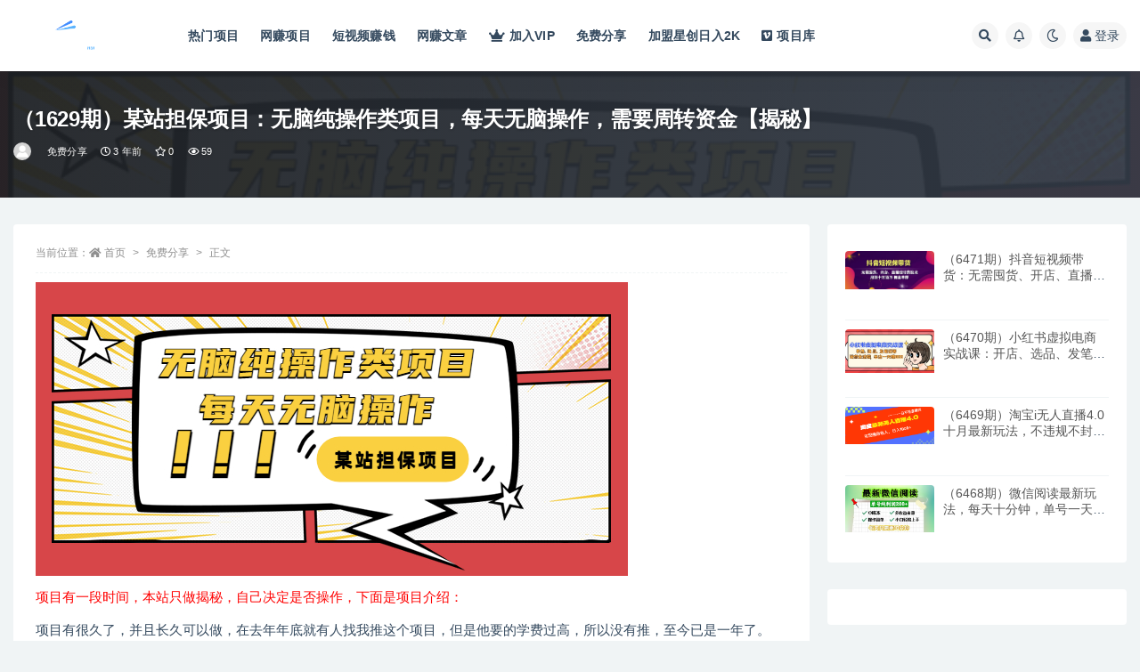

--- FILE ---
content_type: text/html; charset=UTF-8
request_url: https://www.xzw8888.com/2795.html
body_size: 14814
content:
<!doctype html>
<html lang="zh-Hans">
<head>
	<meta http-equiv="Content-Type" content="text/html; charset=UTF-8">
	<meta name="viewport" content="width=device-width, initial-scale=1, minimum-scale=1, maximum-scale=1">
	<link rel="profile" href="https://gmpg.org/xfn/11">
	<title>某站担保项目：无脑纯操作类项目，每天无脑操作，需要周转资金【揭秘】 _星创网</title>
<meta name='robots' content='max-image-preview:large' />
<meta name="keywords" content="热门项目">
<meta name="description" content="项目有一段时间，本站只做揭秘，自己决定是否操作，下面是项目介绍： 项目有很久了，并且长久可以做，在去年年底就有人找我推这个项目，但是他要的学费过高，所以没有推，至今已是一年了。 特别要说的是，因为所涉及的平台是正规大公司大平台（国内闻名的公">
<meta property="og:title" content="（1629期）某站担保项目：无脑纯操作类项目，每天无脑操作，需要周转资金【揭秘】">
<meta property="og:description" content="项目有一段时间，本站只做揭秘，自己决定是否操作，下面是项目介绍： 项目有很久了，并且长久可以做，在去年年底就有人找我推这个项目，但是他要的学费过高，所以没有推，至今已是一年了。 特别要说的是，因为所涉及的平台是正规大公司大平台（国内闻名的公">
<meta property="og:type" content="article">
<meta property="og:url" content="https://www.xzw8888.com/2795.html">
<meta property="og:site_name" content="星创网">
<meta property="og:image" content="https://www.xzw8888.com/wp-content/uploads/2023/03/115834kv297xvbbyv9oxnn.jpg">
<link href="https://www.xzw8888.com/wp-content/uploads/2023/02/星标、喜欢、收藏、爱星.png" rel="icon">
<style id='wp-img-auto-sizes-contain-inline-css'>
img:is([sizes=auto i],[sizes^="auto," i]){contain-intrinsic-size:3000px 1500px}
/*# sourceURL=wp-img-auto-sizes-contain-inline-css */
</style>
<style id='classic-theme-styles-inline-css'>
/*! This file is auto-generated */
.wp-block-button__link{color:#fff;background-color:#32373c;border-radius:9999px;box-shadow:none;text-decoration:none;padding:calc(.667em + 2px) calc(1.333em + 2px);font-size:1.125em}.wp-block-file__button{background:#32373c;color:#fff;text-decoration:none}
/*# sourceURL=/wp-includes/css/classic-themes.min.css */
</style>
<link rel='stylesheet' id='bootstrap-css' href='https://www.xzw8888.com/wp-content/themes/ripro-v2/assets/bootstrap/css/bootstrap.min.css?ver=4.6.0' media='all' />
<link rel='stylesheet' id='csf-fa5-css' href='https://www.xzw8888.com/wp-content/themes/ripro-v2/assets/font-awesome/css/all.min.css?ver=5.14.0' media='all' />
<link rel='stylesheet' id='csf-fa5-v4-shims-css' href='https://www.xzw8888.com/wp-content/themes/ripro-v2/assets/font-awesome/css/v4-shims.min.css?ver=5.14.0' media='all' />
<link rel='stylesheet' id='plugins-css' href='https://www.xzw8888.com/wp-content/themes/ripro-v2/assets/css/plugins.css?ver=1.0.0' media='all' />
<link rel='stylesheet' id='app-css' href='https://www.xzw8888.com/wp-content/themes/ripro-v2/assets/css/app.css?ver=4.9.0' media='all' />
<link rel='stylesheet' id='dark-css' href='https://www.xzw8888.com/wp-content/themes/ripro-v2/assets/css/dark.css?ver=4.9.0' media='all' />
<script src="https://www.xzw8888.com/wp-content/themes/ripro-v2/assets/js/jquery.min.js?ver=3.5.1" id="jquery-js"></script>
<link rel="canonical" href="https://www.xzw8888.com/2795.html" />
<link rel='shortlink' href='https://www.xzw8888.com/?p=2795' />
<style id='global-styles-inline-css'>
:root{--wp--preset--aspect-ratio--square: 1;--wp--preset--aspect-ratio--4-3: 4/3;--wp--preset--aspect-ratio--3-4: 3/4;--wp--preset--aspect-ratio--3-2: 3/2;--wp--preset--aspect-ratio--2-3: 2/3;--wp--preset--aspect-ratio--16-9: 16/9;--wp--preset--aspect-ratio--9-16: 9/16;--wp--preset--color--black: #000000;--wp--preset--color--cyan-bluish-gray: #abb8c3;--wp--preset--color--white: #ffffff;--wp--preset--color--pale-pink: #f78da7;--wp--preset--color--vivid-red: #cf2e2e;--wp--preset--color--luminous-vivid-orange: #ff6900;--wp--preset--color--luminous-vivid-amber: #fcb900;--wp--preset--color--light-green-cyan: #7bdcb5;--wp--preset--color--vivid-green-cyan: #00d084;--wp--preset--color--pale-cyan-blue: #8ed1fc;--wp--preset--color--vivid-cyan-blue: #0693e3;--wp--preset--color--vivid-purple: #9b51e0;--wp--preset--gradient--vivid-cyan-blue-to-vivid-purple: linear-gradient(135deg,rgb(6,147,227) 0%,rgb(155,81,224) 100%);--wp--preset--gradient--light-green-cyan-to-vivid-green-cyan: linear-gradient(135deg,rgb(122,220,180) 0%,rgb(0,208,130) 100%);--wp--preset--gradient--luminous-vivid-amber-to-luminous-vivid-orange: linear-gradient(135deg,rgb(252,185,0) 0%,rgb(255,105,0) 100%);--wp--preset--gradient--luminous-vivid-orange-to-vivid-red: linear-gradient(135deg,rgb(255,105,0) 0%,rgb(207,46,46) 100%);--wp--preset--gradient--very-light-gray-to-cyan-bluish-gray: linear-gradient(135deg,rgb(238,238,238) 0%,rgb(169,184,195) 100%);--wp--preset--gradient--cool-to-warm-spectrum: linear-gradient(135deg,rgb(74,234,220) 0%,rgb(151,120,209) 20%,rgb(207,42,186) 40%,rgb(238,44,130) 60%,rgb(251,105,98) 80%,rgb(254,248,76) 100%);--wp--preset--gradient--blush-light-purple: linear-gradient(135deg,rgb(255,206,236) 0%,rgb(152,150,240) 100%);--wp--preset--gradient--blush-bordeaux: linear-gradient(135deg,rgb(254,205,165) 0%,rgb(254,45,45) 50%,rgb(107,0,62) 100%);--wp--preset--gradient--luminous-dusk: linear-gradient(135deg,rgb(255,203,112) 0%,rgb(199,81,192) 50%,rgb(65,88,208) 100%);--wp--preset--gradient--pale-ocean: linear-gradient(135deg,rgb(255,245,203) 0%,rgb(182,227,212) 50%,rgb(51,167,181) 100%);--wp--preset--gradient--electric-grass: linear-gradient(135deg,rgb(202,248,128) 0%,rgb(113,206,126) 100%);--wp--preset--gradient--midnight: linear-gradient(135deg,rgb(2,3,129) 0%,rgb(40,116,252) 100%);--wp--preset--font-size--small: 13px;--wp--preset--font-size--medium: 20px;--wp--preset--font-size--large: 36px;--wp--preset--font-size--x-large: 42px;--wp--preset--spacing--20: 0.44rem;--wp--preset--spacing--30: 0.67rem;--wp--preset--spacing--40: 1rem;--wp--preset--spacing--50: 1.5rem;--wp--preset--spacing--60: 2.25rem;--wp--preset--spacing--70: 3.38rem;--wp--preset--spacing--80: 5.06rem;--wp--preset--shadow--natural: 6px 6px 9px rgba(0, 0, 0, 0.2);--wp--preset--shadow--deep: 12px 12px 50px rgba(0, 0, 0, 0.4);--wp--preset--shadow--sharp: 6px 6px 0px rgba(0, 0, 0, 0.2);--wp--preset--shadow--outlined: 6px 6px 0px -3px rgb(255, 255, 255), 6px 6px rgb(0, 0, 0);--wp--preset--shadow--crisp: 6px 6px 0px rgb(0, 0, 0);}:where(.is-layout-flex){gap: 0.5em;}:where(.is-layout-grid){gap: 0.5em;}body .is-layout-flex{display: flex;}.is-layout-flex{flex-wrap: wrap;align-items: center;}.is-layout-flex > :is(*, div){margin: 0;}body .is-layout-grid{display: grid;}.is-layout-grid > :is(*, div){margin: 0;}:where(.wp-block-columns.is-layout-flex){gap: 2em;}:where(.wp-block-columns.is-layout-grid){gap: 2em;}:where(.wp-block-post-template.is-layout-flex){gap: 1.25em;}:where(.wp-block-post-template.is-layout-grid){gap: 1.25em;}.has-black-color{color: var(--wp--preset--color--black) !important;}.has-cyan-bluish-gray-color{color: var(--wp--preset--color--cyan-bluish-gray) !important;}.has-white-color{color: var(--wp--preset--color--white) !important;}.has-pale-pink-color{color: var(--wp--preset--color--pale-pink) !important;}.has-vivid-red-color{color: var(--wp--preset--color--vivid-red) !important;}.has-luminous-vivid-orange-color{color: var(--wp--preset--color--luminous-vivid-orange) !important;}.has-luminous-vivid-amber-color{color: var(--wp--preset--color--luminous-vivid-amber) !important;}.has-light-green-cyan-color{color: var(--wp--preset--color--light-green-cyan) !important;}.has-vivid-green-cyan-color{color: var(--wp--preset--color--vivid-green-cyan) !important;}.has-pale-cyan-blue-color{color: var(--wp--preset--color--pale-cyan-blue) !important;}.has-vivid-cyan-blue-color{color: var(--wp--preset--color--vivid-cyan-blue) !important;}.has-vivid-purple-color{color: var(--wp--preset--color--vivid-purple) !important;}.has-black-background-color{background-color: var(--wp--preset--color--black) !important;}.has-cyan-bluish-gray-background-color{background-color: var(--wp--preset--color--cyan-bluish-gray) !important;}.has-white-background-color{background-color: var(--wp--preset--color--white) !important;}.has-pale-pink-background-color{background-color: var(--wp--preset--color--pale-pink) !important;}.has-vivid-red-background-color{background-color: var(--wp--preset--color--vivid-red) !important;}.has-luminous-vivid-orange-background-color{background-color: var(--wp--preset--color--luminous-vivid-orange) !important;}.has-luminous-vivid-amber-background-color{background-color: var(--wp--preset--color--luminous-vivid-amber) !important;}.has-light-green-cyan-background-color{background-color: var(--wp--preset--color--light-green-cyan) !important;}.has-vivid-green-cyan-background-color{background-color: var(--wp--preset--color--vivid-green-cyan) !important;}.has-pale-cyan-blue-background-color{background-color: var(--wp--preset--color--pale-cyan-blue) !important;}.has-vivid-cyan-blue-background-color{background-color: var(--wp--preset--color--vivid-cyan-blue) !important;}.has-vivid-purple-background-color{background-color: var(--wp--preset--color--vivid-purple) !important;}.has-black-border-color{border-color: var(--wp--preset--color--black) !important;}.has-cyan-bluish-gray-border-color{border-color: var(--wp--preset--color--cyan-bluish-gray) !important;}.has-white-border-color{border-color: var(--wp--preset--color--white) !important;}.has-pale-pink-border-color{border-color: var(--wp--preset--color--pale-pink) !important;}.has-vivid-red-border-color{border-color: var(--wp--preset--color--vivid-red) !important;}.has-luminous-vivid-orange-border-color{border-color: var(--wp--preset--color--luminous-vivid-orange) !important;}.has-luminous-vivid-amber-border-color{border-color: var(--wp--preset--color--luminous-vivid-amber) !important;}.has-light-green-cyan-border-color{border-color: var(--wp--preset--color--light-green-cyan) !important;}.has-vivid-green-cyan-border-color{border-color: var(--wp--preset--color--vivid-green-cyan) !important;}.has-pale-cyan-blue-border-color{border-color: var(--wp--preset--color--pale-cyan-blue) !important;}.has-vivid-cyan-blue-border-color{border-color: var(--wp--preset--color--vivid-cyan-blue) !important;}.has-vivid-purple-border-color{border-color: var(--wp--preset--color--vivid-purple) !important;}.has-vivid-cyan-blue-to-vivid-purple-gradient-background{background: var(--wp--preset--gradient--vivid-cyan-blue-to-vivid-purple) !important;}.has-light-green-cyan-to-vivid-green-cyan-gradient-background{background: var(--wp--preset--gradient--light-green-cyan-to-vivid-green-cyan) !important;}.has-luminous-vivid-amber-to-luminous-vivid-orange-gradient-background{background: var(--wp--preset--gradient--luminous-vivid-amber-to-luminous-vivid-orange) !important;}.has-luminous-vivid-orange-to-vivid-red-gradient-background{background: var(--wp--preset--gradient--luminous-vivid-orange-to-vivid-red) !important;}.has-very-light-gray-to-cyan-bluish-gray-gradient-background{background: var(--wp--preset--gradient--very-light-gray-to-cyan-bluish-gray) !important;}.has-cool-to-warm-spectrum-gradient-background{background: var(--wp--preset--gradient--cool-to-warm-spectrum) !important;}.has-blush-light-purple-gradient-background{background: var(--wp--preset--gradient--blush-light-purple) !important;}.has-blush-bordeaux-gradient-background{background: var(--wp--preset--gradient--blush-bordeaux) !important;}.has-luminous-dusk-gradient-background{background: var(--wp--preset--gradient--luminous-dusk) !important;}.has-pale-ocean-gradient-background{background: var(--wp--preset--gradient--pale-ocean) !important;}.has-electric-grass-gradient-background{background: var(--wp--preset--gradient--electric-grass) !important;}.has-midnight-gradient-background{background: var(--wp--preset--gradient--midnight) !important;}.has-small-font-size{font-size: var(--wp--preset--font-size--small) !important;}.has-medium-font-size{font-size: var(--wp--preset--font-size--medium) !important;}.has-large-font-size{font-size: var(--wp--preset--font-size--large) !important;}.has-x-large-font-size{font-size: var(--wp--preset--font-size--x-large) !important;}
/*# sourceURL=global-styles-inline-css */
</style>
</head>
<body class="wp-singular post-template-default single single-post postid-2795 single-format-standard wp-theme-ripro-v2 wide-screen navbar-sticky with-hero hero-wide hero-shop pagination-infinite_button no-off-canvas sidebar-right">
<div id="app" class="site">
	
<header class="site-header">
    <div class="container">
	    <div class="navbar">
			  <div class="logo-wrapper">
          <a href="https://www.xzw8888.com/">
        <img class="logo regular" src="https://www.xzw8888.com/wp-content/uploads/2023/03/45685581.png" alt="星创网">
      </a>
    
  </div> 			
			<div class="sep"></div>
			
			<nav class="main-menu d-none d-lg-block">
			<ul id="menu-%e9%a1%b6%e9%83%a8%e8%8f%9c%e5%8d%95" class="nav-list u-plain-list"><li class="menu-item menu-item-type-taxonomy menu-item-object-category current-post-ancestor current-menu-parent current-post-parent"><a href="https://www.xzw8888.com/%e7%83%ad%e9%97%a8%e9%a1%b9%e7%9b%ae">热门项目</a></li>
<li class="menu-item menu-item-type-taxonomy menu-item-object-category"><a href="https://www.xzw8888.com/%e7%bd%91%e8%b5%9a%e9%a1%b9%e7%9b%ae">网赚项目</a></li>
<li class="menu-item menu-item-type-taxonomy menu-item-object-post_tag"><a href="https://www.xzw8888.com/tag/%e7%9f%ad%e8%a7%86%e9%a2%91%e8%b5%9a%e9%92%b1">短视频赚钱</a></li>
<li class="menu-item menu-item-type-taxonomy menu-item-object-category"><a href="https://www.xzw8888.com/%e7%bd%91%e8%b5%9a%e6%96%87%e7%ab%a0">网赚文章</a></li>
<li class="menu-item menu-item-type-custom menu-item-object-custom"><a href="https://www.xzw8888.com/user/vip/"><i class="fas fa-crown"></i>加入VIP</a></li>
<li class="menu-item menu-item-type-taxonomy menu-item-object-category current-post-ancestor current-menu-parent current-post-parent"><a href="https://www.xzw8888.com/%e5%85%8d%e8%b4%b9%e5%88%86%e4%ba%ab">免费分享</a></li>
<li class="menu-item menu-item-type-custom menu-item-object-custom"><a href="https://xinghedk.com/">加盟星创日入2K</a></li>
<li class="menu-item menu-item-type-taxonomy menu-item-object-category"><a href="https://www.xzw8888.com/%e9%a1%b9%e7%9b%ae%e5%ba%93"><i class="fab fa-vimeo-square"></i>项目库</a></li>
</ul>			</nav>
			
			<div class="actions">
				
								<span class="btn btn-sm search-open navbar-button ml-2" rel="nofollow noopener noreferrer" data-action="omnisearch-open" data-target="#omnisearch" title="搜索"><i class="fas fa-search"></i></span>
				
								<span class="btn btn-sm toggle-notify navbar-button ml-2" rel="nofollow noopener noreferrer" title="公告"><i class="fa fa-bell-o"></i></span>
				
						        <span class="btn btn-sm toggle-dark navbar-button ml-2" rel="nofollow noopener noreferrer" title="夜间模式"><i class="fa fa-moon-o"></i></span>
                                
				<!-- user navbar dropdown  -->
		        				<a class="login-btn navbar-button ml-2" rel="nofollow noopener noreferrer" href="#"><i class="fa fa-user mr-1"></i>登录</a>
								<!-- user navbar dropdown -->

                
		        <div class="burger"></div>

		        
		    </div>
		    
	    </div>
    </div>
</header>

<div class="header-gap"></div>


<div class="hero lazyload visible" data-bg="https://www.xzw8888.com/wp-content/uploads/2023/03/115834kv297xvbbyv9oxnn.jpg">
<div class="container"><header class="entry-header">
<h1 class="entry-title">（1629期）某站担保项目：无脑纯操作类项目，每天无脑操作，需要周转资金【揭秘】</h1>          <div class="entry-meta">
            
                          <span class="meta-author">
                <a href="https://www.xzw8888.com/author/星创网" title="星创网"><img alt='' data-src='//www.xzw8888.com/wp-content/themes/ripro-v2/assets/img/avatar.png' class='lazyload avatar avatar-96 photo' height='96' width='96' />                </a>
              </span>
                          <span class="meta-category">
                <a href="https://www.xzw8888.com/%e5%85%8d%e8%b4%b9%e5%88%86%e4%ba%ab" rel="category">免费分享</a>
              </span>
                          <span class="meta-date">
                  <time datetime="2023-03-08T02:30:03+08:00">
                    <i class="fa fa-clock-o"></i>
                    3 年前                  </time>
              </span>
                            <span class="meta-favnum"><i class="far fa-star"></i> 0</span>
                            <span class="meta-views"><i class="fa fa-eye"></i> 59</span>
                            <span class="meta-edit"></span>
            

          </div>
        </header>
</div></div>	<main id="main" role="main" class="site-content">
<div class="container">
	<div class="row">
		<div class="content-column col-lg-9">
			<div class="content-area">
				<article id="post-2795" class="article-content post-2795 post type-post status-publish format-standard hentry category-63 category-21 tag-9">

  <div class="container">
        <div class="article-crumb"><ol class="breadcrumb">当前位置：<li class="home"><i class="fa fa-home"></i> <a href="https://www.xzw8888.com">首页</a></li><li><a href="https://www.xzw8888.com/%e5%85%8d%e8%b4%b9%e5%88%86%e4%ba%ab">免费分享</a></li><li class="active">正文</li></ol></div>
    
    
      
    <div class="entry-wrapper">
            <div class="entry-content u-text-format u-clearfix">
        <p><img fetchpriority="high" decoding="async" class="alignnone size-full wp-image-2796" src="https://www.xzw8888.com/wp-content/uploads/2023/03/115834kv297xvbbyv9oxnn.jpg" alt="" width="665" height="330" /></p>
<p><span style="color: red;">项目有一段时间，本站只做揭秘，自己决定是否操作，下面是项目介绍：</span></p>
<p>项目有很久了，并且长久可以做，在去年年底就有人找我推这个项目，但是他要的学费过高，所以没有推，至今已是一年了。</p>
<p>特别要说的是，因为所涉及的平台是正规大公司大平台（国内闻名的公司），所以不存在本金安全的问题，大可放心。</p>
<p>不用特殊硬件，有台电脑就行了</p>
<p>周转的钱十天一个周期，也就是从资金开始周转到收回成本及盈利需要十天，第十一天又可以重复利用，那么聪明人一下就明白了，如果我每天都用这些资金周转的话，那么从第十一天开始就每天都有收入，然后又用每天收回的钱继续周转，这样循环。</p>
<p>那么收益是怎么样的？打个比方，我第一天5千周转的话，第十一天可以产生300-700的收入，对，就是这样。如果你想每天收入3-7百，那么连续十天每天5千周转就可以，一共需要5万就可以获取这样的收益，但是具体你想多少周转收入多少那你自己考虑，比如自己钱不多，那每天2500周转也可以每天收入200-300，自己看着办，</p>
<p>没有这么多钱怎么办？凉拌，要不做几天等钱到了再继续，要不就少赚点，鱼和熊掌不可兼得，，当然这本身就是小项目，赚小钱，，，</p>
<p>啥？为啥不能赚大钱？我多搞点周转资金不就行了，一天50万也就500万，一天最低赚3万，，没错，的确有人在用大资金玩，，但是，咱没钱，最主要是，就算有钱你敢这么玩吗吗？穷人就做穷人该做的事，以稳为主，人生不易，要不然这种无脑的项目还用培训你么，自己一天赚3万不香么？</p>
<p>项目不用推广，不用客服，纯无脑操作的项目，干就有不干就没有，要是连动手都不想我就没办法了？</p>
<p>操作上没有时间限制，就是你有时间就做下，没时间就忙你的事，可以利用自己的碎片化时间即可。</p>
<p>收入图就不发了，报名了想看随便看。</p>
<div class="post-note alert alert-warning mt-2" role="alert">    <h3 style="color: palevioletred">温馨提示</h3>
    <p>1、本内容转裁于网络，版权归原作者所有！</p>
    <p>2、本站仅提供信息存储空间服务，不拥有所有权，不承担相关法律麦任。</p>
    <p>3、本内容若侵犯到你的版权利益，请联系我们，会尽快给予删除处理！</p>

</div><div class="entry-tags"><a href="https://www.xzw8888.com/tag/%e7%83%ad%e9%97%a8%e9%a1%b9%e7%9b%ae" class="btn btn-sm btn-light mr-2" rel="tag">热门项目</a></div>
<div class="entry-share">
	<div class="row">
		<div class="col d-none d-lg-block">
            
                            <a class="share-author" href="https://www.xzw8888.com/author/星创网">
                    <img alt='' data-src='//www.xzw8888.com/wp-content/themes/ripro-v2/assets/img/avatar.png' class='lazyload avatar avatar-50 photo' height='50' width='50' />星创网                </a>
            			
		</div>
		<div class="col-auto mb-3 mb-lg-0">

            
			            
			                <button class="share-poster btn btn-sm btn-white" data-id="2795" title="文章封面图"><i class="fa fa-share-alt"></i> 海报</button>
                        
            <button class="go-copy btn btn-sm btn-white" data-toggle="tooltip" data-placement="top" title="点击复制链接" data-clipboard-text="https://www.xzw8888.com/2795.html"><i class="fas fa-link"></i> 链接</button>
		</div>
	</div>
</div>

      </div>
          </div>
    

  </div>
</article>

<div class="entry-navigation">
	<div class="row">
            	<div class="col-lg-6 col-12">
            <a class="entry-page-prev" href="https://www.xzw8888.com/2792.html" title="（1628期）百度贴吧代找资源项目，温饱小项目，每个月稳定赚10000+【教程+工具】">
                <div class="entry-page-icon"><i class="fas fa-arrow-left"></i></div>
                <div class="entry-page-info">
                    <span class="d-block rnav">上一篇</span>
                    <span class="d-block title">（1628期）百度贴吧代找资源项目，温饱小项目，每个月稳定赚10000+【教程+工具】</span>
                </div>
            </a> 
        </div>
                    	<div class="col-lg-6 col-12">
            <a class="entry-page-next" href="https://www.xzw8888.com/2798.html" title="（1630期）【上市公司】睿思挂机项目，一个项目挂到老，支持手机+电脑+虚拟机多开">
                <div class="entry-page-info">
                    <span class="d-block rnav">下一篇</span>
                    <span class="d-block title">（1630期）【上市公司】睿思挂机项目，一个项目挂到老，支持手机+电脑+虚拟机多开</span>
                </div>
                <div class="entry-page-icon"><i class="fas fa-arrow-right"></i></div>
            </a>
        </div>
            </div>
</div>    <div class="related-posts">
        <h3 class="u-border-title">相关文章</h3>
        <div class="row">
                      <div class="col-lg-6 col-12">
              <article id="post-17380" class="post post-list post-17380 type-post status-publish format-standard hentry category-21 tag-9">
                  <div class="entry-media"><div class="placeholder" style="padding-bottom: 66.666666666667%"><a href="https://www.xzw8888.com/17380.html" title="（5915期）天道-营销课2023，赚钱有规律，听完不焦虑（22节课）" rel="nofollow noopener noreferrer"><img class="lazyload" data-src="https://www.xzw8888.com/wp-content/uploads/2023/12/111417sfcw43jb23oe6qot.jpg" src="https://www.xzw8888.com/wp-content/themes/ripro-v2/assets/img/thumb-ing.gif" alt="（5915期）天道-营销课2023，赚钱有规律，听完不焦虑（22节课）" /></a></div></div>                  <div class="entry-wrapper">
                    <header class="entry-header"><h2 class="entry-title"><a href="https://www.xzw8888.com/17380.html" title="（5915期）天道-营销课2023，赚钱有规律，听完不焦虑（22节课）" rel="bookmark">（5915期）天道-营销课2023，赚钱有规律，听完不焦虑（22节课）</a></h2></header>
                                        <div class="entry-footer">          <div class="entry-meta">
            
                          <span class="meta-category">
                <a href="https://www.xzw8888.com/%e7%83%ad%e9%97%a8%e9%a1%b9%e7%9b%ae" rel="category">热门项目</a>
              </span>
                          <span class="meta-date">
                  <time datetime="2023-12-25T20:10:16+08:00">
                    <i class="fa fa-clock-o"></i>
                    2 年前                  </time>
              </span>
                            <span class="meta-views"><i class="fa fa-eye"></i> 122</span>
            

          </div>
        </div>
                                    </div>
            </article>
          </div>
                      <div class="col-lg-6 col-12">
              <article id="post-17374" class="post post-list post-17374 type-post status-publish format-standard hentry category-21 tag-9">
                  <div class="entry-media"><div class="placeholder" style="padding-bottom: 66.666666666667%"><a href="https://www.xzw8888.com/17374.html" title="（5913期）p掉路人项目 日入300-500在线接单 外面收费1980【揭秘】" rel="nofollow noopener noreferrer"><img class="lazyload" data-src="https://www.xzw8888.com/wp-content/uploads/2023/12/153858bmgqas8gnggpkkee.jpg" src="https://www.xzw8888.com/wp-content/themes/ripro-v2/assets/img/thumb-ing.gif" alt="（5913期）p掉路人项目 日入300-500在线接单 外面收费1980【揭秘】" /></a></div></div>                  <div class="entry-wrapper">
                    <header class="entry-header"><h2 class="entry-title"><a href="https://www.xzw8888.com/17374.html" title="（5913期）p掉路人项目 日入300-500在线接单 外面收费1980【揭秘】" rel="bookmark">（5913期）p掉路人项目 日入300-500在线接单 外面收费1980【揭秘】</a></h2></header>
                                        <div class="entry-footer">          <div class="entry-meta">
            
                          <span class="meta-category">
                <a href="https://www.xzw8888.com/%e7%83%ad%e9%97%a8%e9%a1%b9%e7%9b%ae" rel="category">热门项目</a>
              </span>
                          <span class="meta-date">
                  <time datetime="2023-12-25T20:07:22+08:00">
                    <i class="fa fa-clock-o"></i>
                    2 年前                  </time>
              </span>
                            <span class="meta-views"><i class="fa fa-eye"></i> 40</span>
            

          </div>
        </div>
                                    </div>
            </article>
          </div>
                      <div class="col-lg-6 col-12">
              <article id="post-17371" class="post post-list post-17371 type-post status-publish format-standard hentry category-21 tag-9">
                  <div class="entry-media"><div class="placeholder" style="padding-bottom: 66.666666666667%"><a href="https://www.xzw8888.com/17371.html" title="（5912期）最新AI一键生成佛学和尚2.0版本，升级版无操作，日入2000+" rel="nofollow noopener noreferrer"><img class="lazyload" data-src="https://www.xzw8888.com/wp-content/uploads/2023/12/041159watpavvqln3sobpj.jpg" src="https://www.xzw8888.com/wp-content/themes/ripro-v2/assets/img/thumb-ing.gif" alt="（5912期）最新AI一键生成佛学和尚2.0版本，升级版无操作，日入2000+" /></a></div></div>                  <div class="entry-wrapper">
                    <header class="entry-header"><h2 class="entry-title"><a href="https://www.xzw8888.com/17371.html" title="（5912期）最新AI一键生成佛学和尚2.0版本，升级版无操作，日入2000+" rel="bookmark">（5912期）最新AI一键生成佛学和尚2.0版本，升级版无操作，日入2000+</a></h2></header>
                                        <div class="entry-footer">          <div class="entry-meta">
            
                          <span class="meta-category">
                <a href="https://www.xzw8888.com/%e7%83%ad%e9%97%a8%e9%a1%b9%e7%9b%ae" rel="category">热门项目</a>
              </span>
                          <span class="meta-date">
                  <time datetime="2023-12-25T20:06:10+08:00">
                    <i class="fa fa-clock-o"></i>
                    2 年前                  </time>
              </span>
                            <span class="meta-views"><i class="fa fa-eye"></i> 50</span>
            

          </div>
        </div>
                                    </div>
            </article>
          </div>
                      <div class="col-lg-6 col-12">
              <article id="post-18761" class="post post-list post-18761 type-post status-publish format-standard hentry category-21 category-217 category-13">
                  <div class="entry-media"><div class="placeholder" style="padding-bottom: 66.666666666667%"><a href="https://www.xzw8888.com/18761.html" title="（6471期）抖音短视频带货：无需囤货、开店、直播或付费投流，月销十万百万 佣金丰厚" rel="nofollow noopener noreferrer"><img class="lazyload" data-src="https://www.you85.net/data/attachment/forum/202410/26/105248t3btze06mmb0c9cw.jpg" src="https://www.xzw8888.com/wp-content/themes/ripro-v2/assets/img/thumb-ing.gif" alt="（6471期）抖音短视频带货：无需囤货、开店、直播或付费投流，月销十万百万 佣金丰厚" /></a></div></div>                  <div class="entry-wrapper">
                    <header class="entry-header"><h2 class="entry-title"><a href="https://www.xzw8888.com/18761.html" title="（6471期）抖音短视频带货：无需囤货、开店、直播或付费投流，月销十万百万 佣金丰厚" rel="bookmark">（6471期）抖音短视频带货：无需囤货、开店、直播或付费投流，月销十万百万 佣金丰厚</a></h2></header>
                                        <div class="entry-footer">          <div class="entry-meta">
            
                          <span class="meta-category">
                <a href="https://www.xzw8888.com/%e7%83%ad%e9%97%a8%e9%a1%b9%e7%9b%ae" rel="category">热门项目</a>
              </span>
                          <span class="meta-date">
                  <time datetime="2024-10-29T20:43:15+08:00">
                    <i class="fa fa-clock-o"></i>
                    1 年前                  </time>
              </span>
                            <span class="meta-views"><i class="fa fa-eye"></i> 44</span>
            

          </div>
        </div>
                                    </div>
            </article>
          </div>
                  </div>
    </div>

			</div>
		</div>
					<div class="sidebar-column col-lg-3">
				<aside id="secondary" class="widget-area">
	<div id="ripro_v2_widget_post_item-4" class="widget ripro_v2-widget-post">        <div class="list"> 
                                <article id="post-18761" class="post post-list post-18761 type-post status-publish format-standard hentry category-21 category-217 category-13">
                      <div class="entry-media"><div class="placeholder" style="padding-bottom: 66.666666666667%"><a href="https://www.xzw8888.com/18761.html" title="（6471期）抖音短视频带货：无需囤货、开店、直播或付费投流，月销十万百万 佣金丰厚" rel="nofollow noopener noreferrer"><img class="lazyload" data-src="https://www.you85.net/data/attachment/forum/202410/26/105248t3btze06mmb0c9cw.jpg" src="https://www.xzw8888.com/wp-content/themes/ripro-v2/assets/img/thumb-ing.gif" alt="（6471期）抖音短视频带货：无需囤货、开店、直播或付费投流，月销十万百万 佣金丰厚" /></a></div></div>                      <div class="entry-wrapper">
                        <header class="entry-header">
                          <h2 class="entry-title"><a href="https://www.xzw8888.com/18761.html" title="（6471期）抖音短视频带货：无需囤货、开店、直播或付费投流，月销十万百万 佣金丰厚" rel="bookmark">（6471期）抖音短视频带货：无需囤货、开店、直播或付费投流，月销十万百万 佣金丰厚</a></h2>                        </header>
                        <div class="entry-footer">          <div class="entry-meta">
            
                          <span class="meta-date">
                  <time datetime="2024-10-29T20:43:15+08:00">
                    <i class="fa fa-clock-o"></i>
                    1 年前                  </time>
              </span>
            

          </div>
        </div>
                    </div>
                </article>
                                <article id="post-18759" class="post post-list post-18759 type-post status-publish format-standard hentry category-222 category-21 category-217">
                      <div class="entry-media"><div class="placeholder" style="padding-bottom: 66.666666666667%"><a href="https://www.xzw8888.com/18759.html" title="（6470期）小红书虚拟电商实战课：开店、选品、发笔记等运营全流程，单店一天赚800" rel="nofollow noopener noreferrer"><img class="lazyload" data-src="https://www.you85.net/data/attachment/forum/202410/26/102748p26qq9qnunnxo22u.jpg" src="https://www.xzw8888.com/wp-content/themes/ripro-v2/assets/img/thumb-ing.gif" alt="（6470期）小红书虚拟电商实战课：开店、选品、发笔记等运营全流程，单店一天赚800" /></a></div></div>                      <div class="entry-wrapper">
                        <header class="entry-header">
                          <h2 class="entry-title"><a href="https://www.xzw8888.com/18759.html" title="（6470期）小红书虚拟电商实战课：开店、选品、发笔记等运营全流程，单店一天赚800" rel="bookmark">（6470期）小红书虚拟电商实战课：开店、选品、发笔记等运营全流程，单店一天赚800</a></h2>                        </header>
                        <div class="entry-footer">          <div class="entry-meta">
            
                          <span class="meta-date">
                  <time datetime="2024-10-29T20:42:17+08:00">
                    <i class="fa fa-clock-o"></i>
                    1 年前                  </time>
              </span>
            

          </div>
        </div>
                    </div>
                </article>
                                <article id="post-18757" class="post post-list post-18757 type-post status-publish format-standard hentry category-21 category-219">
                      <div class="entry-media"><div class="placeholder" style="padding-bottom: 66.666666666667%"><a href="https://www.xzw8888.com/18757.html" title="（6469期）淘宝i无人直播4.0十月最新玩法，不违规不封号，完美实现睡后收入，日躺&#8230;" rel="nofollow noopener noreferrer"><img class="lazyload" data-src="https://www.you85.net/data/attachment/forum/202410/25/224252lcu3tpkr0yqc9tqu.png" src="https://www.xzw8888.com/wp-content/themes/ripro-v2/assets/img/thumb-ing.gif" alt="（6469期）淘宝i无人直播4.0十月最新玩法，不违规不封号，完美实现睡后收入，日躺&#8230;" /></a></div></div>                      <div class="entry-wrapper">
                        <header class="entry-header">
                          <h2 class="entry-title"><a href="https://www.xzw8888.com/18757.html" title="（6469期）淘宝i无人直播4.0十月最新玩法，不违规不封号，完美实现睡后收入，日躺&#8230;" rel="bookmark">（6469期）淘宝i无人直播4.0十月最新玩法，不违规不封号，完美实现睡后收入，日躺&#8230;</a></h2>                        </header>
                        <div class="entry-footer">          <div class="entry-meta">
            
                          <span class="meta-date">
                  <time datetime="2024-10-29T20:41:43+08:00">
                    <i class="fa fa-clock-o"></i>
                    1 年前                  </time>
              </span>
            

          </div>
        </div>
                    </div>
                </article>
                                <article id="post-18755" class="post post-list post-18755 type-post status-publish format-standard hentry category-21">
                      <div class="entry-media"><div class="placeholder" style="padding-bottom: 66.666666666667%"><a href="https://www.xzw8888.com/18755.html" title="（6468期）微信阅读最新玩法，每天十分钟，单号一天200+，简单0零成本，当日提现" rel="nofollow noopener noreferrer"><img class="lazyload" data-src="https://www.you85.net/data/attachment/forum/202410/25/213448bfsfu4f2n24n8crs.jpg" src="https://www.xzw8888.com/wp-content/themes/ripro-v2/assets/img/thumb-ing.gif" alt="（6468期）微信阅读最新玩法，每天十分钟，单号一天200+，简单0零成本，当日提现" /></a></div></div>                      <div class="entry-wrapper">
                        <header class="entry-header">
                          <h2 class="entry-title"><a href="https://www.xzw8888.com/18755.html" title="（6468期）微信阅读最新玩法，每天十分钟，单号一天200+，简单0零成本，当日提现" rel="bookmark">（6468期）微信阅读最新玩法，每天十分钟，单号一天200+，简单0零成本，当日提现</a></h2>                        </header>
                        <div class="entry-footer">          <div class="entry-meta">
            
                          <span class="meta-date">
                  <time datetime="2024-10-29T20:41:07+08:00">
                    <i class="fa fa-clock-o"></i>
                    1 年前                  </time>
              </span>
            

          </div>
        </div>
                    </div>
                </article>
                      </div>
        </div><div id="ripro_v2_widget_cats_item-5" class="widget ripro_v2-widget-categories">
        <ul class="categories">
                </ul>
        </div><div id="ripro_v2_widget_down_top-2" class="widget ripro_v2-widget-downtop"><h5 class="widget-title">下载热度排行榜</h5><ul class="user-top small"><li><span class="badge badge-warning text-white">1</span> <a href=https://www.xzw8888.com/216.html>（1030期）拼多多运营课，适合小白初涉平台，低成本入门 创造销量和利润的方法</a></li><li><span class="badge badge-warning text-white">2</span> <a href=https://www.xzw8888.com/405.html>（1057期）挂机跑数据，只需一部手机即可月盈利10万＋（内部玩法）</a></li><li><span class="badge badge-warning text-white">3</span> <a href=https://www.xzw8888.com/2317.html>（1508期）番茄畅听全自动挂机抢红包项目，单号一天5&#8211;10+【永久脚本+详细教程】</a></li><li><span class="badge badge-warning text-white">4</span> <a href=https://www.xzw8888.com/2848.html>（1641期）2022蓝海赛道，新风口：短视频SEO搜索排名优化+企业商家号搭建运营实操</a></li><li><span class="badge badge-warning text-white">5</span> <a href=https://www.xzw8888.com/2618.html>（1582期）外面收费3980的聚宝影视全自动挂机项目，号称单窗口挂机一天50+(脚本+教程)</a></li></ul></div><div id="ripro_v2_widget_pay_top-2" class="widget ripro_v2-widget-paytop"><h5 class="widget-title">销量排行榜</h5><ul class="user-top small"><li><span class="badge badge-danger text-white">1</span> <a href=https://www.xzw8888.com/2795.html>（1629期）某站担保项目：无脑纯操作类项目，每天无脑操作，需要周转资金【揭秘】</a></li><li><span class="badge badge-danger text-white">2</span> <a href=https://www.xzw8888.com/11902.html>（3850期）外面收费998的最新喜羊羊贴吧工具箱，号称日发十万条【软件+详细教程】</a></li><li><span class="badge badge-danger text-white">3</span> <a href=https://www.xzw8888.com/3586.html>（1829期） 【引流神器】QQ群无限偷人拉群成员最新版脚本【脚本+详细操作教程】</a></li><li><span class="badge badge-danger text-white">4</span> <a href=https://www.xzw8888.com/4821.html>（2154期）【长期项目】山海经异变小程序全自动挂机项目，单号每天几块钱（脚本+教程)</a></li></ul></div><div id="media_image-3" class="widget widget_media_image"><img width="932" height="1135" src="https://www.xzw8888.com/wp-content/uploads/2023/03/CS7HA_0V83Y8REX0.png" class="image wp-image-1294  attachment-full size-full" alt="" style="max-width: 100%; height: auto;" decoding="async" loading="lazy" srcset="https://www.xzw8888.com/wp-content/uploads/2023/03/CS7HA_0V83Y8REX0.png 932w, https://www.xzw8888.com/wp-content/uploads/2023/03/CS7HA_0V83Y8REX0-768x935.png 768w" sizes="auto, (max-width: 932px) 100vw, 932px" /></div><div id="tag_cloud-4" class="widget widget_tag_cloud"><h5 class="widget-title">热点关键词</h5><div class="tagcloud"><a href="https://www.xzw8888.com/tag/%e4%bf%a1%e6%81%af%e5%b7%ae%e9%a1%b9%e7%9b%ae" class="tag-cloud-link tag-link-123 tag-link-position-1" style="font-size: 8pt;" aria-label="信息差项目 (7 项)">信息差项目</a>
<a href="https://www.xzw8888.com/tag/%e5%85%ac%e4%bc%97%e5%8f%b7" class="tag-cloud-link tag-link-75 tag-link-position-2" style="font-size: 8.9201877934272pt;" aria-label="公众号 (10 项)">公众号</a>
<a href="https://www.xzw8888.com/tag/%e5%88%9b%e4%b8%9a%e9%a1%b9%e7%9b%ae" class="tag-cloud-link tag-link-76 tag-link-position-3" style="font-size: 14.769953051643pt;" aria-label="创业项目 (84 项)">创业项目</a>
<a href="https://www.xzw8888.com/tag/%e5%89%af%e4%b8%9a%e6%8e%98%e9%87%91" class="tag-cloud-link tag-link-18 tag-link-position-4" style="font-size: 10.366197183099pt;" aria-label="副业掘金 (17 项)">副业掘金</a>
<a href="https://www.xzw8888.com/tag/%e5%89%af%e4%b8%9a%e9%a1%b9%e7%9b%ae" class="tag-cloud-link tag-link-201 tag-link-position-5" style="font-size: 9.8403755868545pt;" aria-label="副业项目 (14 项)">副业项目</a>
<a href="https://www.xzw8888.com/tag/%e5%9b%bd%e5%a4%96%e9%a1%b9%e7%9b%ae" class="tag-cloud-link tag-link-134 tag-link-position-6" style="font-size: 17.004694835681pt;" aria-label="国外项目 (187 项)">国外项目</a>
<a href="https://www.xzw8888.com/tag/%e5%b0%8f%e7%ba%a2%e4%b9%a6" class="tag-cloud-link tag-link-198 tag-link-position-7" style="font-size: 14.441314553991pt;" aria-label="小红书 (74 项)">小红书</a>
<a href="https://www.xzw8888.com/tag/%e5%b0%8f%e7%ba%a2%e4%b9%a6%e9%a1%b9%e7%9b%ae" class="tag-cloud-link tag-link-153 tag-link-position-8" style="font-size: 14.638497652582pt;" aria-label="小红书项目 (80 项)">小红书项目</a>
<a href="https://www.xzw8888.com/tag/%e5%bb%ba%e7%ab%99%e6%95%99%e7%a8%8b" class="tag-cloud-link tag-link-111 tag-link-position-9" style="font-size: 15.098591549296pt;" aria-label="建站教程 (94 项)">建站教程</a>
<a href="https://www.xzw8888.com/tag/%e5%bc%95%e6%b5%81" class="tag-cloud-link tag-link-211 tag-link-position-10" style="font-size: 14.572769953052pt;" aria-label="引流 (79 项)">引流</a>
<a href="https://www.xzw8888.com/tag/%e5%bc%95%e6%b5%81%e6%95%99%e7%a8%8b" class="tag-cloud-link tag-link-108 tag-link-position-11" style="font-size: 16.347417840376pt;" aria-label="引流教程 (148 项)">引流教程</a>
<a href="https://www.xzw8888.com/tag/%e5%bc%95%e6%b5%81%e7%a5%9e%e5%99%a8" class="tag-cloud-link tag-link-104 tag-link-position-12" style="font-size: 9.6431924882629pt;" aria-label="引流神器 (13 项)">引流神器</a>
<a href="https://www.xzw8888.com/tag/%e6%8a%95%e8%b5%84%e7%90%86%e8%b4%a2" class="tag-cloud-link tag-link-167 tag-link-position-13" style="font-size: 8.3286384976526pt;" aria-label="投资理财 (8 项)">投资理财</a>
<a href="https://www.xzw8888.com/tag/%e6%8a%96%e9%9f%b3%e5%b0%8f%e5%ba%97" class="tag-cloud-link tag-link-32 tag-link-position-14" style="font-size: 10.49765258216pt;" aria-label="抖音小店 (18 项)">抖音小店</a>
<a href="https://www.xzw8888.com/tag/%e6%8a%96%e9%9f%b3%e8%b5%9a%e9%92%b1" class="tag-cloud-link tag-link-22 tag-link-position-15" style="font-size: 9.3802816901408pt;" aria-label="抖音赚钱 (12 项)">抖音赚钱</a>
<a href="https://www.xzw8888.com/tag/%e6%8a%96%e9%9f%b3%e9%a1%b9%e7%9b%ae" class="tag-cloud-link tag-link-79 tag-link-position-16" style="font-size: 8pt;" aria-label="抖音项目 (7 项)">抖音项目</a>
<a href="https://www.xzw8888.com/tag/%e6%8b%89%e6%96%b0%e9%a1%b9%e7%9b%ae" class="tag-cloud-link tag-link-92 tag-link-position-17" style="font-size: 9.8403755868545pt;" aria-label="拉新项目 (14 项)">拉新项目</a>
<a href="https://www.xzw8888.com/tag/%e6%8c%82%e6%9c%ba%e9%a1%b9%e7%9b%ae" class="tag-cloud-link tag-link-56 tag-link-position-18" style="font-size: 16.93896713615pt;" aria-label="挂机项目 (181 项)">挂机项目</a>
<a href="https://www.xzw8888.com/tag/%e6%90%ac%e7%a0%96%e9%a1%b9%e7%9b%ae" class="tag-cloud-link tag-link-95 tag-link-position-19" style="font-size: 13.389671361502pt;" aria-label="搬砖项目 (51 项)">搬砖项目</a>
<a href="https://www.xzw8888.com/tag/%e6%90%ac%e8%bf%90%e9%a1%b9%e7%9b%ae" class="tag-cloud-link tag-link-89 tag-link-position-20" style="font-size: 9.8403755868545pt;" aria-label="搬运项目 (14 项)">搬运项目</a>
<a href="https://www.xzw8888.com/tag/%e6%96%87%e6%a1%88%e5%86%99%e4%bd%9c" class="tag-cloud-link tag-link-74 tag-link-position-21" style="font-size: 10.629107981221pt;" aria-label="文案写作 (19 项)">文案写作</a>
<a href="https://www.xzw8888.com/tag/%e6%96%87%e6%a1%88%e5%88%9b%e4%bd%9c" class="tag-cloud-link tag-link-113 tag-link-position-22" style="font-size: 9.3802816901408pt;" aria-label="文案创作 (12 项)">文案创作</a>
<a href="https://www.xzw8888.com/tag/%e6%96%b0%e5%aa%92%e4%bd%93%e6%95%99%e7%a8%8b" class="tag-cloud-link tag-link-8 tag-link-position-23" style="font-size: 11.81220657277pt;" aria-label="新媒体教程 (29 项)">新媒体教程</a>
<a href="https://www.xzw8888.com/tag/%e6%97%a0%e4%ba%ba%e7%9b%b4%e6%92%ad%e9%a1%b9%e7%9b%ae" class="tag-cloud-link tag-link-31 tag-link-position-24" style="font-size: 13.849765258216pt;" aria-label="无人直播项目 (60 项)">无人直播项目</a>
<a href="https://www.xzw8888.com/tag/%e6%97%a0%e4%ba%ba%e7%9b%b4%e6%92%ad%ef%bc%8c" class="tag-cloud-link tag-link-206 tag-link-position-25" style="font-size: 9.9718309859155pt;" aria-label="无人直播， (15 项)">无人直播，</a>
<a href="https://www.xzw8888.com/tag/%e6%97%a0%e8%b4%a7%e6%ba%90" class="tag-cloud-link tag-link-190 tag-link-position-26" style="font-size: 10.629107981221pt;" aria-label="无货源 (19 项)">无货源</a>
<a href="https://www.xzw8888.com/tag/%e6%97%a0%e8%b4%a7%e6%ba%90%e7%94%b5%e5%95%86" class="tag-cloud-link tag-link-84 tag-link-position-27" style="font-size: 8pt;" aria-label="无货源电商 (7 项)">无货源电商</a>
<a href="https://www.xzw8888.com/tag/%e7%83%ad%e9%97%a8%e9%a1%b9%e7%9b%ae" class="tag-cloud-link tag-link-9 tag-link-position-28" style="font-size: 22pt;" aria-label="热门项目 (1,080 项)">热门项目</a>
<a href="https://www.xzw8888.com/tag/%e7%94%b5%e5%95%86" class="tag-cloud-link tag-link-55 tag-link-position-29" style="font-size: 17.201877934272pt;" aria-label="电商 (198 项)">电商</a>
<a href="https://www.xzw8888.com/tag/%e7%94%b5%e5%95%86%ef%bc%8c" class="tag-cloud-link tag-link-187 tag-link-position-30" style="font-size: 9.6431924882629pt;" aria-label="电商， (13 项)">电商，</a>
<a href="https://www.xzw8888.com/tag/%e7%9b%b4%e6%92%ad%e5%b8%a6%e8%b4%a7" class="tag-cloud-link tag-link-86 tag-link-position-31" style="font-size: 15.295774647887pt;" aria-label="直播带货 (102 项)">直播带货</a>
<a href="https://www.xzw8888.com/tag/%e7%9b%b4%e6%92%ad%e8%af%be%e7%a8%8b" class="tag-cloud-link tag-link-58 tag-link-position-32" style="font-size: 8pt;" aria-label="直播课程 (7 项)">直播课程</a>
<a href="https://www.xzw8888.com/tag/%e7%9b%b4%e6%92%ad%e9%a1%b9%e7%9b%ae" class="tag-cloud-link tag-link-137 tag-link-position-33" style="font-size: 11.81220657277pt;" aria-label="直播项目 (29 项)">直播项目</a>
<a href="https://www.xzw8888.com/tag/%e7%9f%a5%e8%af%86%e4%bb%98%e8%b4%b9" class="tag-cloud-link tag-link-35 tag-link-position-34" style="font-size: 8.3286384976526pt;" aria-label="知识付费 (8 项)">知识付费</a>
<a href="https://www.xzw8888.com/tag/%e7%9f%ad%e8%a7%86%e9%a2%91%e5%b8%a6%e8%b4%a7" class="tag-cloud-link tag-link-145 tag-link-position-35" style="font-size: 8.3286384976526pt;" aria-label="短视频带货 (8 项)">短视频带货</a>
<a href="https://www.xzw8888.com/tag/%e7%9f%ad%e8%a7%86%e9%a2%91%e8%b5%9a%e9%92%b1" class="tag-cloud-link tag-link-6 tag-link-position-36" style="font-size: 10.760563380282pt;" aria-label="短视频赚钱 (20 项)">短视频赚钱</a>
<a href="https://www.xzw8888.com/tag/%e7%9f%ad%e8%a7%86%e9%a2%91%e8%bf%90%e8%90%a5" class="tag-cloud-link tag-link-69 tag-link-position-37" style="font-size: 20.948356807512pt;" aria-label="短视频运营 (746 项)">短视频运营</a>
<a href="https://www.xzw8888.com/tag/%e7%a7%81%e5%9f%9f%e6%b5%81%e9%87%8f" class="tag-cloud-link tag-link-30 tag-link-position-38" style="font-size: 8pt;" aria-label="私域流量 (7 项)">私域流量</a>
<a href="https://www.xzw8888.com/tag/%e7%b2%be%e5%87%86%e5%bc%95%e6%b5%81" class="tag-cloud-link tag-link-66 tag-link-position-39" style="font-size: 12.206572769953pt;" aria-label="精准引流 (34 项)">精准引流</a>
<a href="https://www.xzw8888.com/tag/%e7%bd%91%e8%b5%9a%e6%96%87%e7%ab%a0" class="tag-cloud-link tag-link-212 tag-link-position-40" style="font-size: 9.1830985915493pt;" aria-label="网赚文章 (11 项)">网赚文章</a>
<a href="https://www.xzw8888.com/tag/%e7%bd%91%e8%b5%9a%e9%a1%b9%e7%9b%ae" class="tag-cloud-link tag-link-4 tag-link-position-41" style="font-size: 13.849765258216pt;" aria-label="网赚项目 (60 项)">网赚项目</a>
<a href="https://www.xzw8888.com/tag/%e8%99%9a%e6%8b%9f%e8%b5%84%e6%ba%90" class="tag-cloud-link tag-link-10 tag-link-position-42" style="font-size: 13.915492957746pt;" aria-label="虚拟资源 (62 项)">虚拟资源</a>
<a href="https://www.xzw8888.com/tag/%e8%99%9a%e6%8b%9f%e9%a1%b9%e7%9b%ae" class="tag-cloud-link tag-link-78 tag-link-position-43" style="font-size: 10.366197183099pt;" aria-label="虚拟项目 (17 项)">虚拟项目</a>
<a href="https://www.xzw8888.com/tag/%e8%b7%a8%e5%a2%83%e7%94%b5%e5%95%86" class="tag-cloud-link tag-link-11 tag-link-position-44" style="font-size: 13.718309859155pt;" aria-label="跨境电商 (58 项)">跨境电商</a>
<a href="https://www.xzw8888.com/tag/%e9%87%87%e9%9b%86%e8%bd%af%e4%bb%b6" class="tag-cloud-link tag-link-154 tag-link-position-45" style="font-size: 8.3286384976526pt;" aria-label="采集软件 (8 项)">采集软件</a></div>
</div></aside><!-- #secondary -->
			</div>
			</div>
</div>
	</main><!-- #main -->
	
	<footer class="site-footer">
		<div class="footer-widget d-none d-lg-block">
    <div class="container">
	    <div class="row">
	        <div class="col-lg-3 col-md">
	            <div class="footer-info">
	                <div class="logo mb-2">
	                    <img class="logo" src="https://www.xzw8888.com/wp-content/uploads/2023/03/45685581-2.png" alt="星创网">
	                </div>
	                <p class="desc mb-0">本站内容均转载于互联网,并不代表星创网立场! 拒绝任何人以任何形式在本站发表与中华人民共和国法律相抵触的言论!</p>
	            </div>
	        </div>
	        <div class="col-lg-9 col-auto widget-warp">
	        	<div class="d-flex justify-content-xl-between">
	            		        	</div>
	        </div>
	    </div>
   </div>
</div>
		<div class="footer-copyright d-flex text-center">
			<div class="container">
							    <p class="m-0 small">
			    	Copyright © 2015-2023 <a href="https://www.xzw8888.com/">星创网</a> - All rights reserved<a href="https://beian.miit.gov.cn" target="_blank" rel="noreferrer nofollow">桂ICP备20001992号</a><a href="http://www.beian.gov.cn/portal/registerSystemInfo?recordcode=188888888" target="_blank" rel="noreferrer nofollow"></a>				</p>
								
							</div>
		</div>

	</footer><!-- #footer -->

</div><!-- #page -->

<div class="rollbar">
		<ul class="actions">
			<li>
						<a href="https://www.xzw8888.com/" rel="nofollow noopener noreferrer" data-toggle="tooltip" data-html="true" data-placement="left" title="首页"><i class="fas fa-home"></i></a>
		</li>
				<li>
						<a href="https://www.xzw8888.com/503.html" rel="nofollow noopener noreferrer" data-toggle="tooltip" data-html="true" data-placement="left" title="QQ创业交流群"><i class="fas fa-qrcode"></i></a>
		</li>
				<li>
						<a href="https://www.xzw8888.com/user?action=vip" rel="nofollow noopener noreferrer" data-toggle="tooltip" data-html="true" data-placement="left" title="VIP会员"><i class="fa fa-diamond"></i></a>
		</li>
				<li>
						<a href="https://www.xzw8888.com/user" rel="nofollow noopener noreferrer" data-toggle="tooltip" data-html="true" data-placement="left" title="个人中心"><i class="far fa-user"></i></a>
		</li>
			</ul>
		<div class="rollbar-item back-to-top">
		<i class="fas fa-chevron-up"></i>
	</div>
</div>
<div class="m-menubar">
		<ul>
			<li>
						<a href="https://www.xzw8888.com" rel="nofollow noopener noreferrer"><i class="fas fa-home"></i>首页</a>
		</li>
				<li>
						<a href="https://www.xzw8888.com/uncategorized" rel="nofollow noopener noreferrer"><i class="fas fa-layer-group"></i>分类</a>
		</li>
				<li>
						<a href="https://www.xzw8888.com/question" rel="nofollow noopener noreferrer"><i class="fab fa-ello"></i>问答</a>
		</li>
				<li>
						<a href="https://www.xzw8888.com/user" rel="nofollow noopener noreferrer"><i class="fas fa-user"></i>我的</a>
		</li>
				<li>
			<a href="javacript:void(0);" class="back-to-top" rel="nofollow noopener noreferrer"><i class="fas fa-chevron-up"></i>顶部<span></span></a>
		</li>
	</ul>
	</div>
<div id="omnisearch" class="omnisearch">
    <div class="container">
        <form class="omnisearch-form" method="get" action="https://www.xzw8888.com/">
            <div class="form-group">
                <div class="input-group input-group-merge input-group-flush">
                    <div class="input-group-prepend">
                        <span class="input-group-text"><i class="fas fa-search"></i></span>
                    </div>

					<div class="input-group-prepend d-flex align-items-center" style=" max-width: 35%; ">
                    <select  name='cat' id='omnisearch-cat' class='selectpicker'>
	<option value=''>全部</option>
	<option class="level-0" value="221">AIGC商业变现</option>
	<option class="level-0" value="63">免费分享</option>
	<option class="level-0" value="220">公众号</option>
	<option class="level-0" value="222">小红书</option>
	<option class="level-0" value="218">文案写作</option>
	<option class="level-0" value="21">热门项目</option>
	<option class="level-0" value="217">电商</option>
	<option class="level-0" value="219">直播</option>
	<option class="level-0" value="13">短视频赚钱</option>
	<option class="level-0" value="20">精品项目</option>
	<option class="level-0" value="14">网赚文章</option>
	<option class="level-0" value="12">网赚项目</option>
	<option class="level-0" value="16">虚拟资源</option>
	<option class="level-0" value="15">跨境电商</option>
	<option class="level-0" value="210">项目库</option>
</select>
				  	</div>
                    <input type="text" class="search-ajax-input form-control" name="s" value="" placeholder="输入关键词 回车搜索..." autocomplete="off">

                </div>
            </div>
        </form>
        <div class="omnisearch-suggestions">
            <div class="search-keywords">
                <a href="https://www.xzw8888.com/%e5%85%8d%e8%b4%b9%e5%88%86%e4%ba%ab" class="tag-cloud-link tag-link-63 tag-link-position-1" style="font-size: 14px;">免费分享</a>
<a href="https://www.xzw8888.com/tag/%e5%88%9b%e4%b8%9a%e9%a1%b9%e7%9b%ae" class="tag-cloud-link tag-link-76 tag-link-position-2" style="font-size: 14px;">创业项目</a>
<a href="https://www.xzw8888.com/tag/%e5%9b%bd%e5%a4%96%e9%a1%b9%e7%9b%ae" class="tag-cloud-link tag-link-134 tag-link-position-3" style="font-size: 14px;">国外项目</a>
<a href="https://www.xzw8888.com/tag/%e5%b0%8f%e7%ba%a2%e4%b9%a6%e9%a1%b9%e7%9b%ae" class="tag-cloud-link tag-link-153 tag-link-position-4" style="font-size: 14px;">小红书项目</a>
<a href="https://www.xzw8888.com/tag/%e5%bb%ba%e7%ab%99%e6%95%99%e7%a8%8b" class="tag-cloud-link tag-link-111 tag-link-position-5" style="font-size: 14px;">建站教程</a>
<a href="https://www.xzw8888.com/tag/%e5%bc%95%e6%b5%81" class="tag-cloud-link tag-link-211 tag-link-position-6" style="font-size: 14px;">引流</a>
<a href="https://www.xzw8888.com/tag/%e5%bc%95%e6%b5%81%e6%95%99%e7%a8%8b" class="tag-cloud-link tag-link-108 tag-link-position-7" style="font-size: 14px;">引流教程</a>
<a href="https://www.xzw8888.com/tag/%e6%8c%82%e6%9c%ba%e9%a1%b9%e7%9b%ae" class="tag-cloud-link tag-link-56 tag-link-position-8" style="font-size: 14px;">挂机项目</a>
<a href="https://www.xzw8888.com/%e7%83%ad%e9%97%a8%e9%a1%b9%e7%9b%ae" class="tag-cloud-link tag-link-21 tag-link-position-9" style="font-size: 14px;">热门项目</a>
<a href="https://www.xzw8888.com/tag/%e7%83%ad%e9%97%a8%e9%a1%b9%e7%9b%ae" class="tag-cloud-link tag-link-9 tag-link-position-10" style="font-size: 14px;">热门项目</a>
<a href="https://www.xzw8888.com/tag/%e7%94%b5%e5%95%86" class="tag-cloud-link tag-link-55 tag-link-position-11" style="font-size: 14px;">电商</a>
<a href="https://www.xzw8888.com/tag/%e7%9b%b4%e6%92%ad%e5%b8%a6%e8%b4%a7" class="tag-cloud-link tag-link-86 tag-link-position-12" style="font-size: 14px;">直播带货</a>
<a href="https://www.xzw8888.com/%e7%9f%ad%e8%a7%86%e9%a2%91%e8%b5%9a%e9%92%b1" class="tag-cloud-link tag-link-13 tag-link-position-13" style="font-size: 14px;">短视频赚钱</a>
<a href="https://www.xzw8888.com/tag/%e7%9f%ad%e8%a7%86%e9%a2%91%e8%bf%90%e8%90%a5" class="tag-cloud-link tag-link-69 tag-link-position-14" style="font-size: 14px;">短视频运营</a>
<a href="https://www.xzw8888.com/%e7%b2%be%e5%93%81%e9%a1%b9%e7%9b%ae" class="tag-cloud-link tag-link-20 tag-link-position-15" style="font-size: 14px;">精品项目</a>
<a href="https://www.xzw8888.com/%e7%bd%91%e8%b5%9a%e9%a1%b9%e7%9b%ae" class="tag-cloud-link tag-link-12 tag-link-position-16" style="font-size: 14px;">网赚项目</a>
<a href="https://www.xzw8888.com/%e8%99%9a%e6%8b%9f%e8%b5%84%e6%ba%90" class="tag-cloud-link tag-link-16 tag-link-position-17" style="font-size: 14px;">虚拟资源</a>
<a href="https://www.xzw8888.com/%e8%b7%a8%e5%a2%83%e7%94%b5%e5%95%86" class="tag-cloud-link tag-link-15 tag-link-position-18" style="font-size: 14px;">跨境电商</a>            </div>
                    </div>
    </div>
</div>

<div class="dimmer"></div>

<div class="off-canvas">
  <div class="canvas-close"><i class="fas fa-times"></i></div>
  <div class="mobile-menu d-block d-xl-none d-lg-none"></div>
</div>
<script type="speculationrules">
{"prefetch":[{"source":"document","where":{"and":[{"href_matches":"/*"},{"not":{"href_matches":["/wp-*.php","/wp-admin/*","/wp-content/uploads/*","/wp-content/*","/wp-content/plugins/*","/wp-content/themes/ripro-v2/*","/*\\?(.+)"]}},{"not":{"selector_matches":"a[rel~=\"nofollow\"]"}},{"not":{"selector_matches":".no-prefetch, .no-prefetch a"}}]},"eagerness":"conservative"}]}
</script>
<script src="https://www.xzw8888.com/wp-content/themes/ripro-v2/assets/js/popper.min.js?ver=4.9.0" id="popper-js"></script>
<script src="https://www.xzw8888.com/wp-content/themes/ripro-v2/assets/bootstrap/js/bootstrap.min.js?ver=4.6.0" id="bootstrap-js"></script>
<script src="https://www.xzw8888.com/wp-content/themes/ripro-v2/assets/js/plugins.js?ver=4.9.0" id="plugins-js"></script>
<script id="app-js-extra">
var riprov2 = {"home_url":"https://www.xzw8888.com","admin_url":"https://www.xzw8888.com/wp-admin/admin-ajax.php","is_qq_captcha":"0","is_single_gallery":"1","comment_list_order":"asc","infinite_load":"\u52a0\u8f7d\u66f4\u591a","infinite_loading":"\u52a0\u8f7d\u4e2d...","site_notice":{"is":"1","auto":"0","color":"#dd9933","html":"\u003Cdiv class=\"notify-content\"\u003E\u003Ch3\u003E\u003Ci class=\"fa fa-bell-o mr-2\"\u003E\u003C/i\u003E\u661f\u521b\u7f51SVIP\u6691\u671f\u7279\u60e0 \u003C/h3\u003E\u003Cdiv\u003E\u5e74\u4ed8VIP \u539f\u4ef7    199    \u9650\u65f6\u7279\u60e0 99 \u5143\uff01\r\n\u7ec8\u8eabSVIP\u539f\u4ef7   398    \u9650\u65f6\u7279\u60e0 128 \u5143\uff01 \r\n\u6d3b\u52a8\u65f6\u95f46.28 - 7.8\u003C/div\u003E\u003C/div\u003E"},"site_js_text":{"login_txt":"\u8bf7\u70b9\u51fb\u5b89\u5168\u9a8c\u8bc1","reg1_txt":"\u90ae\u7bb1\u683c\u5f0f\u9519\u8bef","reg2_txt":"\u8bf7\u70b9\u51fb\u5b89\u5168\u9a8c\u8bc1","reg3_txt":"\u7528\u6237\u540d\u5fc5\u987b\u662f\u82f1\u6587","pass_txt":"\u8bf7\u70b9\u51fb\u5b89\u5168\u9a8c\u8bc1","bind_txt":"\u8bf7\u70b9\u51fb\u9a8c\u8bc1\u6309\u94ae\u8fdb\u884c\u9a8c\u8bc1","copy_txt":" \u590d\u5236\u6210\u529f","poster_txt":"\u6d77\u62a5\u52a0\u8f7d\u5f02\u5e38","mpwx1_txt":"\u8bf7\u4f7f\u7528\u5fae\u4fe1\u626b\u7801\u767b\u5f55","mpwx2_txt":"\u5173\u6ce8\u516c\u4f17\u53f7\u5373\u53ef\u767b\u5f55\u003C/br\u003E\u4e8c\u7ef4\u7801\u6709\u6548\u671f3\u5206\u949f","pay1_txt":"\u652f\u4ed8\u5b8c\u6210","pay2_txt":"\u53d6\u6d88\u652f\u4ed8","pay3_txt":"\u652f\u4ed8\u6210\u529f","capt_txt":"\u9a8c\u8bc1\u4e2d","capt1_txt":"\u9a8c\u8bc1\u901a\u8fc7","capt2_txt":"\u9a8c\u8bc1\u5931\u8d25","prompt_txt":"\u8bf7\u8f93\u5165\u56fe\u7247URL\u5730\u5740","comment_txt":"\u63d0\u4ea4\u4e2d....","comment1_txt":"\u63d0\u4ea4\u6210\u529f"},"singular_id":"2795"};
//# sourceURL=app-js-extra
</script>
<script src="https://www.xzw8888.com/wp-content/themes/ripro-v2/assets/js/app.js?ver=4.9.0" id="app-js"></script>
<script src="https://www.xzw8888.com/wp-content/themes/ripro-v2/assets/spotlight/spotlight.bundle.js?ver=0.7.0" id="spotlight-js"></script>
<script src="https://www.xzw8888.com/wp-content/themes/ripro-v2/assets/jarallax/jarallax.min.js?ver=1.12.5" id="jarallax-js"></script>
<script src="https://www.xzw8888.com/wp-content/themes/ripro-v2/assets/jarallax/jarallax-video.min.js?ver=1.0.1" id="jarallax-video-js"></script>
<script src="https://www.xzw8888.com/wp-includes/js/comment-reply.min.js?ver=6.9" id="comment-reply-js" async data-wp-strategy="async" fetchpriority="low"></script>
<script src="https://www.xzw8888.com/wp-includes/js/clipboard.min.js?ver=2.0.11" id="clipboard-js"></script>

<!-- 自定义js代码 统计代码 -->
<!-- 自定义js代码 统计代码 END -->

</body>
</html>
